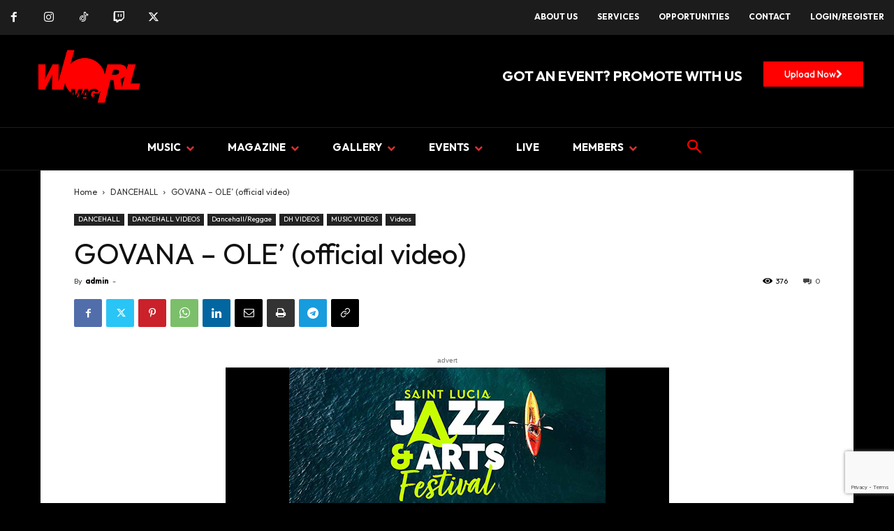

--- FILE ---
content_type: text/html; charset=utf-8
request_url: https://www.google.com/recaptcha/api2/anchor?ar=1&k=6LeFKwMrAAAAAPa3jiwB7R52kbSL6q0FUl_RZ0BN&co=aHR0cHM6Ly93b3JsbWFnLmNvbTo0NDM.&hl=en&v=N67nZn4AqZkNcbeMu4prBgzg&size=invisible&anchor-ms=20000&execute-ms=30000&cb=m35q20catcyf
body_size: 48573
content:
<!DOCTYPE HTML><html dir="ltr" lang="en"><head><meta http-equiv="Content-Type" content="text/html; charset=UTF-8">
<meta http-equiv="X-UA-Compatible" content="IE=edge">
<title>reCAPTCHA</title>
<style type="text/css">
/* cyrillic-ext */
@font-face {
  font-family: 'Roboto';
  font-style: normal;
  font-weight: 400;
  font-stretch: 100%;
  src: url(//fonts.gstatic.com/s/roboto/v48/KFO7CnqEu92Fr1ME7kSn66aGLdTylUAMa3GUBHMdazTgWw.woff2) format('woff2');
  unicode-range: U+0460-052F, U+1C80-1C8A, U+20B4, U+2DE0-2DFF, U+A640-A69F, U+FE2E-FE2F;
}
/* cyrillic */
@font-face {
  font-family: 'Roboto';
  font-style: normal;
  font-weight: 400;
  font-stretch: 100%;
  src: url(//fonts.gstatic.com/s/roboto/v48/KFO7CnqEu92Fr1ME7kSn66aGLdTylUAMa3iUBHMdazTgWw.woff2) format('woff2');
  unicode-range: U+0301, U+0400-045F, U+0490-0491, U+04B0-04B1, U+2116;
}
/* greek-ext */
@font-face {
  font-family: 'Roboto';
  font-style: normal;
  font-weight: 400;
  font-stretch: 100%;
  src: url(//fonts.gstatic.com/s/roboto/v48/KFO7CnqEu92Fr1ME7kSn66aGLdTylUAMa3CUBHMdazTgWw.woff2) format('woff2');
  unicode-range: U+1F00-1FFF;
}
/* greek */
@font-face {
  font-family: 'Roboto';
  font-style: normal;
  font-weight: 400;
  font-stretch: 100%;
  src: url(//fonts.gstatic.com/s/roboto/v48/KFO7CnqEu92Fr1ME7kSn66aGLdTylUAMa3-UBHMdazTgWw.woff2) format('woff2');
  unicode-range: U+0370-0377, U+037A-037F, U+0384-038A, U+038C, U+038E-03A1, U+03A3-03FF;
}
/* math */
@font-face {
  font-family: 'Roboto';
  font-style: normal;
  font-weight: 400;
  font-stretch: 100%;
  src: url(//fonts.gstatic.com/s/roboto/v48/KFO7CnqEu92Fr1ME7kSn66aGLdTylUAMawCUBHMdazTgWw.woff2) format('woff2');
  unicode-range: U+0302-0303, U+0305, U+0307-0308, U+0310, U+0312, U+0315, U+031A, U+0326-0327, U+032C, U+032F-0330, U+0332-0333, U+0338, U+033A, U+0346, U+034D, U+0391-03A1, U+03A3-03A9, U+03B1-03C9, U+03D1, U+03D5-03D6, U+03F0-03F1, U+03F4-03F5, U+2016-2017, U+2034-2038, U+203C, U+2040, U+2043, U+2047, U+2050, U+2057, U+205F, U+2070-2071, U+2074-208E, U+2090-209C, U+20D0-20DC, U+20E1, U+20E5-20EF, U+2100-2112, U+2114-2115, U+2117-2121, U+2123-214F, U+2190, U+2192, U+2194-21AE, U+21B0-21E5, U+21F1-21F2, U+21F4-2211, U+2213-2214, U+2216-22FF, U+2308-230B, U+2310, U+2319, U+231C-2321, U+2336-237A, U+237C, U+2395, U+239B-23B7, U+23D0, U+23DC-23E1, U+2474-2475, U+25AF, U+25B3, U+25B7, U+25BD, U+25C1, U+25CA, U+25CC, U+25FB, U+266D-266F, U+27C0-27FF, U+2900-2AFF, U+2B0E-2B11, U+2B30-2B4C, U+2BFE, U+3030, U+FF5B, U+FF5D, U+1D400-1D7FF, U+1EE00-1EEFF;
}
/* symbols */
@font-face {
  font-family: 'Roboto';
  font-style: normal;
  font-weight: 400;
  font-stretch: 100%;
  src: url(//fonts.gstatic.com/s/roboto/v48/KFO7CnqEu92Fr1ME7kSn66aGLdTylUAMaxKUBHMdazTgWw.woff2) format('woff2');
  unicode-range: U+0001-000C, U+000E-001F, U+007F-009F, U+20DD-20E0, U+20E2-20E4, U+2150-218F, U+2190, U+2192, U+2194-2199, U+21AF, U+21E6-21F0, U+21F3, U+2218-2219, U+2299, U+22C4-22C6, U+2300-243F, U+2440-244A, U+2460-24FF, U+25A0-27BF, U+2800-28FF, U+2921-2922, U+2981, U+29BF, U+29EB, U+2B00-2BFF, U+4DC0-4DFF, U+FFF9-FFFB, U+10140-1018E, U+10190-1019C, U+101A0, U+101D0-101FD, U+102E0-102FB, U+10E60-10E7E, U+1D2C0-1D2D3, U+1D2E0-1D37F, U+1F000-1F0FF, U+1F100-1F1AD, U+1F1E6-1F1FF, U+1F30D-1F30F, U+1F315, U+1F31C, U+1F31E, U+1F320-1F32C, U+1F336, U+1F378, U+1F37D, U+1F382, U+1F393-1F39F, U+1F3A7-1F3A8, U+1F3AC-1F3AF, U+1F3C2, U+1F3C4-1F3C6, U+1F3CA-1F3CE, U+1F3D4-1F3E0, U+1F3ED, U+1F3F1-1F3F3, U+1F3F5-1F3F7, U+1F408, U+1F415, U+1F41F, U+1F426, U+1F43F, U+1F441-1F442, U+1F444, U+1F446-1F449, U+1F44C-1F44E, U+1F453, U+1F46A, U+1F47D, U+1F4A3, U+1F4B0, U+1F4B3, U+1F4B9, U+1F4BB, U+1F4BF, U+1F4C8-1F4CB, U+1F4D6, U+1F4DA, U+1F4DF, U+1F4E3-1F4E6, U+1F4EA-1F4ED, U+1F4F7, U+1F4F9-1F4FB, U+1F4FD-1F4FE, U+1F503, U+1F507-1F50B, U+1F50D, U+1F512-1F513, U+1F53E-1F54A, U+1F54F-1F5FA, U+1F610, U+1F650-1F67F, U+1F687, U+1F68D, U+1F691, U+1F694, U+1F698, U+1F6AD, U+1F6B2, U+1F6B9-1F6BA, U+1F6BC, U+1F6C6-1F6CF, U+1F6D3-1F6D7, U+1F6E0-1F6EA, U+1F6F0-1F6F3, U+1F6F7-1F6FC, U+1F700-1F7FF, U+1F800-1F80B, U+1F810-1F847, U+1F850-1F859, U+1F860-1F887, U+1F890-1F8AD, U+1F8B0-1F8BB, U+1F8C0-1F8C1, U+1F900-1F90B, U+1F93B, U+1F946, U+1F984, U+1F996, U+1F9E9, U+1FA00-1FA6F, U+1FA70-1FA7C, U+1FA80-1FA89, U+1FA8F-1FAC6, U+1FACE-1FADC, U+1FADF-1FAE9, U+1FAF0-1FAF8, U+1FB00-1FBFF;
}
/* vietnamese */
@font-face {
  font-family: 'Roboto';
  font-style: normal;
  font-weight: 400;
  font-stretch: 100%;
  src: url(//fonts.gstatic.com/s/roboto/v48/KFO7CnqEu92Fr1ME7kSn66aGLdTylUAMa3OUBHMdazTgWw.woff2) format('woff2');
  unicode-range: U+0102-0103, U+0110-0111, U+0128-0129, U+0168-0169, U+01A0-01A1, U+01AF-01B0, U+0300-0301, U+0303-0304, U+0308-0309, U+0323, U+0329, U+1EA0-1EF9, U+20AB;
}
/* latin-ext */
@font-face {
  font-family: 'Roboto';
  font-style: normal;
  font-weight: 400;
  font-stretch: 100%;
  src: url(//fonts.gstatic.com/s/roboto/v48/KFO7CnqEu92Fr1ME7kSn66aGLdTylUAMa3KUBHMdazTgWw.woff2) format('woff2');
  unicode-range: U+0100-02BA, U+02BD-02C5, U+02C7-02CC, U+02CE-02D7, U+02DD-02FF, U+0304, U+0308, U+0329, U+1D00-1DBF, U+1E00-1E9F, U+1EF2-1EFF, U+2020, U+20A0-20AB, U+20AD-20C0, U+2113, U+2C60-2C7F, U+A720-A7FF;
}
/* latin */
@font-face {
  font-family: 'Roboto';
  font-style: normal;
  font-weight: 400;
  font-stretch: 100%;
  src: url(//fonts.gstatic.com/s/roboto/v48/KFO7CnqEu92Fr1ME7kSn66aGLdTylUAMa3yUBHMdazQ.woff2) format('woff2');
  unicode-range: U+0000-00FF, U+0131, U+0152-0153, U+02BB-02BC, U+02C6, U+02DA, U+02DC, U+0304, U+0308, U+0329, U+2000-206F, U+20AC, U+2122, U+2191, U+2193, U+2212, U+2215, U+FEFF, U+FFFD;
}
/* cyrillic-ext */
@font-face {
  font-family: 'Roboto';
  font-style: normal;
  font-weight: 500;
  font-stretch: 100%;
  src: url(//fonts.gstatic.com/s/roboto/v48/KFO7CnqEu92Fr1ME7kSn66aGLdTylUAMa3GUBHMdazTgWw.woff2) format('woff2');
  unicode-range: U+0460-052F, U+1C80-1C8A, U+20B4, U+2DE0-2DFF, U+A640-A69F, U+FE2E-FE2F;
}
/* cyrillic */
@font-face {
  font-family: 'Roboto';
  font-style: normal;
  font-weight: 500;
  font-stretch: 100%;
  src: url(//fonts.gstatic.com/s/roboto/v48/KFO7CnqEu92Fr1ME7kSn66aGLdTylUAMa3iUBHMdazTgWw.woff2) format('woff2');
  unicode-range: U+0301, U+0400-045F, U+0490-0491, U+04B0-04B1, U+2116;
}
/* greek-ext */
@font-face {
  font-family: 'Roboto';
  font-style: normal;
  font-weight: 500;
  font-stretch: 100%;
  src: url(//fonts.gstatic.com/s/roboto/v48/KFO7CnqEu92Fr1ME7kSn66aGLdTylUAMa3CUBHMdazTgWw.woff2) format('woff2');
  unicode-range: U+1F00-1FFF;
}
/* greek */
@font-face {
  font-family: 'Roboto';
  font-style: normal;
  font-weight: 500;
  font-stretch: 100%;
  src: url(//fonts.gstatic.com/s/roboto/v48/KFO7CnqEu92Fr1ME7kSn66aGLdTylUAMa3-UBHMdazTgWw.woff2) format('woff2');
  unicode-range: U+0370-0377, U+037A-037F, U+0384-038A, U+038C, U+038E-03A1, U+03A3-03FF;
}
/* math */
@font-face {
  font-family: 'Roboto';
  font-style: normal;
  font-weight: 500;
  font-stretch: 100%;
  src: url(//fonts.gstatic.com/s/roboto/v48/KFO7CnqEu92Fr1ME7kSn66aGLdTylUAMawCUBHMdazTgWw.woff2) format('woff2');
  unicode-range: U+0302-0303, U+0305, U+0307-0308, U+0310, U+0312, U+0315, U+031A, U+0326-0327, U+032C, U+032F-0330, U+0332-0333, U+0338, U+033A, U+0346, U+034D, U+0391-03A1, U+03A3-03A9, U+03B1-03C9, U+03D1, U+03D5-03D6, U+03F0-03F1, U+03F4-03F5, U+2016-2017, U+2034-2038, U+203C, U+2040, U+2043, U+2047, U+2050, U+2057, U+205F, U+2070-2071, U+2074-208E, U+2090-209C, U+20D0-20DC, U+20E1, U+20E5-20EF, U+2100-2112, U+2114-2115, U+2117-2121, U+2123-214F, U+2190, U+2192, U+2194-21AE, U+21B0-21E5, U+21F1-21F2, U+21F4-2211, U+2213-2214, U+2216-22FF, U+2308-230B, U+2310, U+2319, U+231C-2321, U+2336-237A, U+237C, U+2395, U+239B-23B7, U+23D0, U+23DC-23E1, U+2474-2475, U+25AF, U+25B3, U+25B7, U+25BD, U+25C1, U+25CA, U+25CC, U+25FB, U+266D-266F, U+27C0-27FF, U+2900-2AFF, U+2B0E-2B11, U+2B30-2B4C, U+2BFE, U+3030, U+FF5B, U+FF5D, U+1D400-1D7FF, U+1EE00-1EEFF;
}
/* symbols */
@font-face {
  font-family: 'Roboto';
  font-style: normal;
  font-weight: 500;
  font-stretch: 100%;
  src: url(//fonts.gstatic.com/s/roboto/v48/KFO7CnqEu92Fr1ME7kSn66aGLdTylUAMaxKUBHMdazTgWw.woff2) format('woff2');
  unicode-range: U+0001-000C, U+000E-001F, U+007F-009F, U+20DD-20E0, U+20E2-20E4, U+2150-218F, U+2190, U+2192, U+2194-2199, U+21AF, U+21E6-21F0, U+21F3, U+2218-2219, U+2299, U+22C4-22C6, U+2300-243F, U+2440-244A, U+2460-24FF, U+25A0-27BF, U+2800-28FF, U+2921-2922, U+2981, U+29BF, U+29EB, U+2B00-2BFF, U+4DC0-4DFF, U+FFF9-FFFB, U+10140-1018E, U+10190-1019C, U+101A0, U+101D0-101FD, U+102E0-102FB, U+10E60-10E7E, U+1D2C0-1D2D3, U+1D2E0-1D37F, U+1F000-1F0FF, U+1F100-1F1AD, U+1F1E6-1F1FF, U+1F30D-1F30F, U+1F315, U+1F31C, U+1F31E, U+1F320-1F32C, U+1F336, U+1F378, U+1F37D, U+1F382, U+1F393-1F39F, U+1F3A7-1F3A8, U+1F3AC-1F3AF, U+1F3C2, U+1F3C4-1F3C6, U+1F3CA-1F3CE, U+1F3D4-1F3E0, U+1F3ED, U+1F3F1-1F3F3, U+1F3F5-1F3F7, U+1F408, U+1F415, U+1F41F, U+1F426, U+1F43F, U+1F441-1F442, U+1F444, U+1F446-1F449, U+1F44C-1F44E, U+1F453, U+1F46A, U+1F47D, U+1F4A3, U+1F4B0, U+1F4B3, U+1F4B9, U+1F4BB, U+1F4BF, U+1F4C8-1F4CB, U+1F4D6, U+1F4DA, U+1F4DF, U+1F4E3-1F4E6, U+1F4EA-1F4ED, U+1F4F7, U+1F4F9-1F4FB, U+1F4FD-1F4FE, U+1F503, U+1F507-1F50B, U+1F50D, U+1F512-1F513, U+1F53E-1F54A, U+1F54F-1F5FA, U+1F610, U+1F650-1F67F, U+1F687, U+1F68D, U+1F691, U+1F694, U+1F698, U+1F6AD, U+1F6B2, U+1F6B9-1F6BA, U+1F6BC, U+1F6C6-1F6CF, U+1F6D3-1F6D7, U+1F6E0-1F6EA, U+1F6F0-1F6F3, U+1F6F7-1F6FC, U+1F700-1F7FF, U+1F800-1F80B, U+1F810-1F847, U+1F850-1F859, U+1F860-1F887, U+1F890-1F8AD, U+1F8B0-1F8BB, U+1F8C0-1F8C1, U+1F900-1F90B, U+1F93B, U+1F946, U+1F984, U+1F996, U+1F9E9, U+1FA00-1FA6F, U+1FA70-1FA7C, U+1FA80-1FA89, U+1FA8F-1FAC6, U+1FACE-1FADC, U+1FADF-1FAE9, U+1FAF0-1FAF8, U+1FB00-1FBFF;
}
/* vietnamese */
@font-face {
  font-family: 'Roboto';
  font-style: normal;
  font-weight: 500;
  font-stretch: 100%;
  src: url(//fonts.gstatic.com/s/roboto/v48/KFO7CnqEu92Fr1ME7kSn66aGLdTylUAMa3OUBHMdazTgWw.woff2) format('woff2');
  unicode-range: U+0102-0103, U+0110-0111, U+0128-0129, U+0168-0169, U+01A0-01A1, U+01AF-01B0, U+0300-0301, U+0303-0304, U+0308-0309, U+0323, U+0329, U+1EA0-1EF9, U+20AB;
}
/* latin-ext */
@font-face {
  font-family: 'Roboto';
  font-style: normal;
  font-weight: 500;
  font-stretch: 100%;
  src: url(//fonts.gstatic.com/s/roboto/v48/KFO7CnqEu92Fr1ME7kSn66aGLdTylUAMa3KUBHMdazTgWw.woff2) format('woff2');
  unicode-range: U+0100-02BA, U+02BD-02C5, U+02C7-02CC, U+02CE-02D7, U+02DD-02FF, U+0304, U+0308, U+0329, U+1D00-1DBF, U+1E00-1E9F, U+1EF2-1EFF, U+2020, U+20A0-20AB, U+20AD-20C0, U+2113, U+2C60-2C7F, U+A720-A7FF;
}
/* latin */
@font-face {
  font-family: 'Roboto';
  font-style: normal;
  font-weight: 500;
  font-stretch: 100%;
  src: url(//fonts.gstatic.com/s/roboto/v48/KFO7CnqEu92Fr1ME7kSn66aGLdTylUAMa3yUBHMdazQ.woff2) format('woff2');
  unicode-range: U+0000-00FF, U+0131, U+0152-0153, U+02BB-02BC, U+02C6, U+02DA, U+02DC, U+0304, U+0308, U+0329, U+2000-206F, U+20AC, U+2122, U+2191, U+2193, U+2212, U+2215, U+FEFF, U+FFFD;
}
/* cyrillic-ext */
@font-face {
  font-family: 'Roboto';
  font-style: normal;
  font-weight: 900;
  font-stretch: 100%;
  src: url(//fonts.gstatic.com/s/roboto/v48/KFO7CnqEu92Fr1ME7kSn66aGLdTylUAMa3GUBHMdazTgWw.woff2) format('woff2');
  unicode-range: U+0460-052F, U+1C80-1C8A, U+20B4, U+2DE0-2DFF, U+A640-A69F, U+FE2E-FE2F;
}
/* cyrillic */
@font-face {
  font-family: 'Roboto';
  font-style: normal;
  font-weight: 900;
  font-stretch: 100%;
  src: url(//fonts.gstatic.com/s/roboto/v48/KFO7CnqEu92Fr1ME7kSn66aGLdTylUAMa3iUBHMdazTgWw.woff2) format('woff2');
  unicode-range: U+0301, U+0400-045F, U+0490-0491, U+04B0-04B1, U+2116;
}
/* greek-ext */
@font-face {
  font-family: 'Roboto';
  font-style: normal;
  font-weight: 900;
  font-stretch: 100%;
  src: url(//fonts.gstatic.com/s/roboto/v48/KFO7CnqEu92Fr1ME7kSn66aGLdTylUAMa3CUBHMdazTgWw.woff2) format('woff2');
  unicode-range: U+1F00-1FFF;
}
/* greek */
@font-face {
  font-family: 'Roboto';
  font-style: normal;
  font-weight: 900;
  font-stretch: 100%;
  src: url(//fonts.gstatic.com/s/roboto/v48/KFO7CnqEu92Fr1ME7kSn66aGLdTylUAMa3-UBHMdazTgWw.woff2) format('woff2');
  unicode-range: U+0370-0377, U+037A-037F, U+0384-038A, U+038C, U+038E-03A1, U+03A3-03FF;
}
/* math */
@font-face {
  font-family: 'Roboto';
  font-style: normal;
  font-weight: 900;
  font-stretch: 100%;
  src: url(//fonts.gstatic.com/s/roboto/v48/KFO7CnqEu92Fr1ME7kSn66aGLdTylUAMawCUBHMdazTgWw.woff2) format('woff2');
  unicode-range: U+0302-0303, U+0305, U+0307-0308, U+0310, U+0312, U+0315, U+031A, U+0326-0327, U+032C, U+032F-0330, U+0332-0333, U+0338, U+033A, U+0346, U+034D, U+0391-03A1, U+03A3-03A9, U+03B1-03C9, U+03D1, U+03D5-03D6, U+03F0-03F1, U+03F4-03F5, U+2016-2017, U+2034-2038, U+203C, U+2040, U+2043, U+2047, U+2050, U+2057, U+205F, U+2070-2071, U+2074-208E, U+2090-209C, U+20D0-20DC, U+20E1, U+20E5-20EF, U+2100-2112, U+2114-2115, U+2117-2121, U+2123-214F, U+2190, U+2192, U+2194-21AE, U+21B0-21E5, U+21F1-21F2, U+21F4-2211, U+2213-2214, U+2216-22FF, U+2308-230B, U+2310, U+2319, U+231C-2321, U+2336-237A, U+237C, U+2395, U+239B-23B7, U+23D0, U+23DC-23E1, U+2474-2475, U+25AF, U+25B3, U+25B7, U+25BD, U+25C1, U+25CA, U+25CC, U+25FB, U+266D-266F, U+27C0-27FF, U+2900-2AFF, U+2B0E-2B11, U+2B30-2B4C, U+2BFE, U+3030, U+FF5B, U+FF5D, U+1D400-1D7FF, U+1EE00-1EEFF;
}
/* symbols */
@font-face {
  font-family: 'Roboto';
  font-style: normal;
  font-weight: 900;
  font-stretch: 100%;
  src: url(//fonts.gstatic.com/s/roboto/v48/KFO7CnqEu92Fr1ME7kSn66aGLdTylUAMaxKUBHMdazTgWw.woff2) format('woff2');
  unicode-range: U+0001-000C, U+000E-001F, U+007F-009F, U+20DD-20E0, U+20E2-20E4, U+2150-218F, U+2190, U+2192, U+2194-2199, U+21AF, U+21E6-21F0, U+21F3, U+2218-2219, U+2299, U+22C4-22C6, U+2300-243F, U+2440-244A, U+2460-24FF, U+25A0-27BF, U+2800-28FF, U+2921-2922, U+2981, U+29BF, U+29EB, U+2B00-2BFF, U+4DC0-4DFF, U+FFF9-FFFB, U+10140-1018E, U+10190-1019C, U+101A0, U+101D0-101FD, U+102E0-102FB, U+10E60-10E7E, U+1D2C0-1D2D3, U+1D2E0-1D37F, U+1F000-1F0FF, U+1F100-1F1AD, U+1F1E6-1F1FF, U+1F30D-1F30F, U+1F315, U+1F31C, U+1F31E, U+1F320-1F32C, U+1F336, U+1F378, U+1F37D, U+1F382, U+1F393-1F39F, U+1F3A7-1F3A8, U+1F3AC-1F3AF, U+1F3C2, U+1F3C4-1F3C6, U+1F3CA-1F3CE, U+1F3D4-1F3E0, U+1F3ED, U+1F3F1-1F3F3, U+1F3F5-1F3F7, U+1F408, U+1F415, U+1F41F, U+1F426, U+1F43F, U+1F441-1F442, U+1F444, U+1F446-1F449, U+1F44C-1F44E, U+1F453, U+1F46A, U+1F47D, U+1F4A3, U+1F4B0, U+1F4B3, U+1F4B9, U+1F4BB, U+1F4BF, U+1F4C8-1F4CB, U+1F4D6, U+1F4DA, U+1F4DF, U+1F4E3-1F4E6, U+1F4EA-1F4ED, U+1F4F7, U+1F4F9-1F4FB, U+1F4FD-1F4FE, U+1F503, U+1F507-1F50B, U+1F50D, U+1F512-1F513, U+1F53E-1F54A, U+1F54F-1F5FA, U+1F610, U+1F650-1F67F, U+1F687, U+1F68D, U+1F691, U+1F694, U+1F698, U+1F6AD, U+1F6B2, U+1F6B9-1F6BA, U+1F6BC, U+1F6C6-1F6CF, U+1F6D3-1F6D7, U+1F6E0-1F6EA, U+1F6F0-1F6F3, U+1F6F7-1F6FC, U+1F700-1F7FF, U+1F800-1F80B, U+1F810-1F847, U+1F850-1F859, U+1F860-1F887, U+1F890-1F8AD, U+1F8B0-1F8BB, U+1F8C0-1F8C1, U+1F900-1F90B, U+1F93B, U+1F946, U+1F984, U+1F996, U+1F9E9, U+1FA00-1FA6F, U+1FA70-1FA7C, U+1FA80-1FA89, U+1FA8F-1FAC6, U+1FACE-1FADC, U+1FADF-1FAE9, U+1FAF0-1FAF8, U+1FB00-1FBFF;
}
/* vietnamese */
@font-face {
  font-family: 'Roboto';
  font-style: normal;
  font-weight: 900;
  font-stretch: 100%;
  src: url(//fonts.gstatic.com/s/roboto/v48/KFO7CnqEu92Fr1ME7kSn66aGLdTylUAMa3OUBHMdazTgWw.woff2) format('woff2');
  unicode-range: U+0102-0103, U+0110-0111, U+0128-0129, U+0168-0169, U+01A0-01A1, U+01AF-01B0, U+0300-0301, U+0303-0304, U+0308-0309, U+0323, U+0329, U+1EA0-1EF9, U+20AB;
}
/* latin-ext */
@font-face {
  font-family: 'Roboto';
  font-style: normal;
  font-weight: 900;
  font-stretch: 100%;
  src: url(//fonts.gstatic.com/s/roboto/v48/KFO7CnqEu92Fr1ME7kSn66aGLdTylUAMa3KUBHMdazTgWw.woff2) format('woff2');
  unicode-range: U+0100-02BA, U+02BD-02C5, U+02C7-02CC, U+02CE-02D7, U+02DD-02FF, U+0304, U+0308, U+0329, U+1D00-1DBF, U+1E00-1E9F, U+1EF2-1EFF, U+2020, U+20A0-20AB, U+20AD-20C0, U+2113, U+2C60-2C7F, U+A720-A7FF;
}
/* latin */
@font-face {
  font-family: 'Roboto';
  font-style: normal;
  font-weight: 900;
  font-stretch: 100%;
  src: url(//fonts.gstatic.com/s/roboto/v48/KFO7CnqEu92Fr1ME7kSn66aGLdTylUAMa3yUBHMdazQ.woff2) format('woff2');
  unicode-range: U+0000-00FF, U+0131, U+0152-0153, U+02BB-02BC, U+02C6, U+02DA, U+02DC, U+0304, U+0308, U+0329, U+2000-206F, U+20AC, U+2122, U+2191, U+2193, U+2212, U+2215, U+FEFF, U+FFFD;
}

</style>
<link rel="stylesheet" type="text/css" href="https://www.gstatic.com/recaptcha/releases/N67nZn4AqZkNcbeMu4prBgzg/styles__ltr.css">
<script nonce="XutZDu1BAq8fHrQypLOAeg" type="text/javascript">window['__recaptcha_api'] = 'https://www.google.com/recaptcha/api2/';</script>
<script type="text/javascript" src="https://www.gstatic.com/recaptcha/releases/N67nZn4AqZkNcbeMu4prBgzg/recaptcha__en.js" nonce="XutZDu1BAq8fHrQypLOAeg">
      
    </script></head>
<body><div id="rc-anchor-alert" class="rc-anchor-alert"></div>
<input type="hidden" id="recaptcha-token" value="[base64]">
<script type="text/javascript" nonce="XutZDu1BAq8fHrQypLOAeg">
      recaptcha.anchor.Main.init("[\x22ainput\x22,[\x22bgdata\x22,\x22\x22,\[base64]/[base64]/[base64]/[base64]/[base64]/UltsKytdPUU6KEU8MjA0OD9SW2wrK109RT4+NnwxOTI6KChFJjY0NTEyKT09NTUyOTYmJk0rMTxjLmxlbmd0aCYmKGMuY2hhckNvZGVBdChNKzEpJjY0NTEyKT09NTYzMjA/[base64]/[base64]/[base64]/[base64]/[base64]/[base64]/[base64]\x22,\[base64]\\u003d\x22,\[base64]/w4Eow4rDuMKUw4dIbkfDpcKPIwHChcK0wq50SRZPw7NHFMOnw5DCnMOSH1QOwpQRdsOdwodtCQBQw6ZpS03DssKpVR/DhmMMScOLwrrCkMO9w53DqMOCw7Nsw5nDvsKmwoxCw6nDhcOzwo7CscOVRhgFw6zCkMOxw7LDhzwfHy1ww5/DpsOuBH/Dom/[base64]/CnEzCn8KsCH3DvMOzKUhcfUcBMcKlwqfDpXbCt8O2w53DmUXDmcOicS3DhwBHwol/w75gwpLCjsKcwrsgBMKFZC3Cgj/CrjzChhDDoGcrw4/DmsKiJCIrw60ZbMO4wp40c8OKVXh3dMOwM8OVe8OgwoDCjEfCqkg+K8OkJRjCmMKqwobDr1N2wqptNsOSI8OPw5jDqwB8w4fDmG5Ww6HCqMKiwqDDmcOEwq3CjV/DsDZXw5vCqRHCs8KwOFgRw5vDrsKLLnTCt8KZw5UiGVrDrl3CrsKhwqLCnSs/wqPCuybCusOhw5wawoAXw47DkA0OJMKPw6jDn18JC8OPYMKVOR7Di8KsVjzCqMKdw7M7wo0kIxHCvsOhwrMvccObwr4vRsOdVcOgOcOSPSZvw5EFwpF4w4vDl2vDjxHCosOPwqvClcKhOsK3w4XCphnDncOsQcOXXU8rGy4gJMKRwrPCuBwJw7TCvEnCoDPCqBt/woDDhcKCw6dIMmstw6nCrkHDnMKpHFw+w5Nuf8KRw4YcwrJxw7vDvlHDgHdMw4UzwrQDw5XDj8O5wq/Dl8KOw5IdKcKCw6bCsT7DisOHfUPCtXrCtcO9EQrCg8K5aknCgsOtwp0IIDoWwqLDgnA7bMOtScOSwqLClSPCmcKaScOywp/DvhlnCQLCsxvDqMK+wqdCwqjCqsOQwqLDvwDDosKcw5TCjC43wq3CnTHDk8KHJTMNCRXDkcOMdivDisKTwrcIw6bDiW8iw69fw5/[base64]/DoS8fImrComRIwo/CqGrDq3TDpMKbXTQ1w7zCtTbDug/DjcKBw5/[base64]/BsKjYU3DiExsJcKODgF5wqDCocOiPsO3LThyw7xiZMK1J8KUw4U2w6XCuMOHDhgGwrIYwoHCgDfCgsK+XMOmGR/Dh8OrwoVMw4Msw6vCkk7Dk015w5wmdRPDvzUQQMO3wpLDuUoxw5XCiMKZYk0vwrvClcOfwp3Do8ODUhkKwpoIwp3Csz8/[base64]/DtcKdw713woXCjsOqw5LComFSZg3CrsK0wrvDhltIw6BbwoHCjmFCwr3Cl0TDhMKSw4pFw7/Dn8OCwps8UsOqD8Ofwo7DjsKOwodAfUUcw492w6vCjCTCogMnaBIxGVDCn8KYU8KWwodxI8OYfcKiYQpKZcOKJjMVwrxJw78mT8KcecOUwrzCrVPCrS0vPsKAwp/[base64]/[base64]/[base64]/DnMO2w7zDmcOKwrDCucKkwrIJMsKIwq3Dk8KvXTrCu8KJecOaw6JmwrrChcKPwqlcKsOwXMKswqMPwrPCucK5ZGPDjMKuw7nDplUgwoEZTMOvwpkyeF/CkcK8IGp/w43CkVZowo/[base64]/w78NE8KYw4HCo1jCs8OGw67CpcKKw6LDlsK8wrfCksKmw4s8w5V3w7HCtMKufivDqMKndhVow55VGnw/wqfDsnTClBfDusOew4FuZjzCi3FNw4fCvwXDo8K1QsKrR8KDfBDCh8OXUVLDi3JvUsK/ccKnw6Z7w6tKMX5pwrF1w6goQ8OyNMK0wol9N8Ogw4TCvcK7FQhaw5Bgw63DtQ0jw5TDrMKIHDDDg8Krw70/[base64]/CvG/Dr3jDkhrDvcOMw4UKL07CvGtiAsOIwpIXwpPDlcKuwrw/[base64]/V28qw4wvaE0rMsK3DsOWETolw4LDgMOWw7DCtU0/aMKTVzrDtcKHC8KFUg7CpsOIwoVPZ8ODF8Ozw7cgZcOOLMKww6Erw7QfwpHDicOqwrzCrSvDu8KHw55tAsKVGcKCT8K/ZkvDv8O6YiVAKwktwotJwrnDnMOwwq4aw5nCnTYaw7DCssOgwoXDocOkwpLCocK/IcK6HMKcWUEdD8OsOcKxU8Kqw6sjw7NlcioDScK2w64JSMOuw6PDn8OSw5oCO2vCtsOLFcOIwp/DsGPDuQkJwoo8wqFvwrYdH8OQQ8Kbw5oYG1HCt3bCuG3CgMOnVxtZSjNCw6bDrkA6F8KowrZhwpM7wr/[base64]/DtcKewo3CqGbDmDRaccKhA8Ocwo3DrcOdw7wsHXBsZRlPWMODSMKHFMOTFVHClcKGf8KIL8KdwpzDv0LCmBlvP0Miw7LDgsOtFSjCo8KPN0zClsKyVSPCgD7ChGrCrQ7Cp8Kvw7Aow6bCj3g9c0fDr8OpZ8K9wp9taEvCqcKZSWUnwoF5ISZCSU90w7vDocK/[base64]/J3XCiMKTLhV8w7jCu8OWZ8OJek/CiHzDsmAsQ8KxE8O/acOeIcOtcMO3Z8Kkw77ChDnDqH7DuMORPh/CqwTCo8KaUsO/wq3DksOzw4dbw5/CkkkjGUHClMKQw6nDnzPCjMKtwpIfGcO/[base64]/wrMbMcKfbMKcwokWc8KVw6PDiMOSUTbCuC/CpVg1wptSc0VTJBrDrE7CnMO4Hylcw48UwqB2w7vDo8KywokFAMKNw4l2wrhGwrTCvg7DvHzCvMKuw73DkFHCmMKYwo/CqyvDhMOQR8KnOQvCmDTChGjDqsOCdABLwpPCqMOVw6JBWidTwpLDk1/Dr8KBZxTCo8OHw4jClsOFwrfCnMKPw7EKw6HCiEbCnQXCjXnDr8OkEDTDkcOnJsOxQMK6N39wwpjCtXzDhQElw5jCgsK8wrVWL8KEBwZ2HsKcw4Ivwp/CvsO7A8ONXQV+w7vDtmLDsXQlCCDDnsOkwp17w4NKwpPDn2/[base64]/eMOOw5FEw7XCscK/Z8OJwovChcO/wrvCksOxBcKvwoF4acOqwoHCjsOFwrjDuMOHw7QrLsKDbMOow6nDjcKNw70Zwo/[base64]/DoRV3w7s/c8OmwrZtQ8KKw4HDgnxFwodCw7Ygwo8gwpXCj2nCpcKSOy7CvG/Du8OFFm7CrsKSYRnDoMOGZV9Mw7PCt2HDocO8fcKwZxPClsKnw6HCocKbwqfDtngAdGR+TcKvGn0KwrtvUsO4woAlA218w4nCiQQXAxxowq/DsMOpSMOiwrQSw5x4w5kCwr3DhS9WKS4LNztpImLCjcO2AQMfIhbDjFfDizPDrMO+EXtUGmAnOMKZwqzDpHZ9J1oUw7TCosOGHsOzw7AsRsK0JUY/En3Cg8KIAhfCoRlvFMO7wqLDhMOxFsOfWsKQJB/CtMKFwpLDnhnCqX18SsK6wofDsMOSw78awpwAw4HCo2rDlyloIMOnwq/CqMKjdTp8cMKww4B1woTDvk7Cq8Ojdxo3w5gkw6ppa8KhEScaMMK5YMO5wqzDhi16wqkHwqjDjUtEwooDw5jCvMOuacOUw63Ctw5sw7QWFjE4w6DDmsK4w6HDjcK8VU3CoEfCgsKdai4QKWXDq8Kgf8OoUSs3CVsVP0XDlMOrFEYJVHR1wp/DpznDqsKMw5VYw4PDoUclwqgpwo93UWPDrMOiUMOVwqLCmcOceMOhTcOsOxZjJj5lFypQwpHCv0zCkXBwZTXDh8O+J03DvMOaak/CrVx/[base64]/I8K6FWzDgsK2STA1TnUiAMOEPngNw4Z9BsK/w6Rgwo/CuUBJwpvCssKiw6bDnMKELcKISCQfDEkYLHrCu8OEHVhFCsKwdlrCjcKJw7/DpjYMw6HClsOWHC8FwoEjMsKWJcK6QS/[base64]/[base64]/ClUtlwppubjBGMsK/SMKJGDJBfSpTBcK4wpXDljLCkcOsw4/DlWjCn8K1wpYCAnnCu8KiFcKofFtqw5R8wrnCmcKjwoDChMKcw5Z/ccO+w5JPdsOeP3B5QnLCrWnCpB/DssKZwobCqMKmwpPCqQxDLsORRQvDo8KKwplxAUTDrHfDnmHDk8K6wo/DtMOzw7x/[base64]/[base64]/DildnWCwKZiJuM8OCwqYkCMO3w79vw6fDpMKxHsO/wp1LOyEqw51aHD9Nw6MQHcOIJyE2wrfDvcOtwrQUdMOoZ8O0w4nCncOewrBjwrLDmMKiAsK9wrnDg0PCrjI3NMO/IivCkHvCiVl6fWrCtsKzwocVw45Ue8OLfybChsOswp3Dl8OiXmTCt8OXwptFwpN8DFtLF8O8YBNjwrXDv8OkTi8+TX9EJsKwSsO3OzbCpANsWMK8PcOGVVo4w7vDuMKcbcKHwp5Cd3PDiGZ8UUfDpcOUw6jDliLCmA/[base64]/[base64]/CrsKSKE7DjsKXa3R6U8O0Z8Kxw5LCpMOvw7TDhVkvLlXDt8KhwrN9wqXDtUTCvsKAw7fDksObwpYcw6nDiMKvQRLDtwdvDTHDvBVbw5NEFV3DphbCoMKwZCbDjMKHwpECFiBZHsORJcKPw6PDlcK6woXCg2ESY3fCiMOwBcKAw5ZZZ0/ChMKbwrTDpBgxWDPDpcOHWMKLwrXCnCFmwpd8woXDusOFb8Oow53CpQfCijVaw6DCmwpvworDiMK5wovCpsKcf8OxwozCr3HCq3LCoWEkw4DDnlTCksKVGl0RQcOww5XDlyN8IC7DucO7OsK2worDtQ/DgsOAG8OUXGJmbcO7UsOifgd2XcOeDsKewpzCisKgwqPDuSJqw491w4TDhsO0CMKQZcKEPMOmO8OdZcOxw5nDu3rCgEPDlXIwK8K8wp/ChsKnwpLCuMKbXsOdw4DCpBJhAAzCtB/DmTV1C8Kvw7LDlyrCs10EFsOqwrxiwr1qARHCrlU/aMKewp7DmMOjw4BfK8KuBsKhw5dlwoc7w7LDvcKDwpEmQU/[base64]/DnTtsw6HCgsKow4wfw796fMOCeUlTFFBjH8KVIsKlwrtOVD3CncKJYmHCtMKywo7Dm8K0wq5fQsKBd8O2CsOcRHIWw6E7Dg3CpMKow6wuw7VGRixWw77DoQjDh8KYw5t6woEqEcOONMO8wpwZw5dewr/[base64]/DuiIkCMOiOcK1wqLDuh7DhcKYwp3Cg8KywoYLWDPCmMOEL2glcMKCwrgSw6EewrHCkn59wpcVwrvCmgw3cH8zAXzDnsOdf8KkYwkMw6Y2SsOIwossXcKvwrwsw7XDg2EEYMKHFS8sOMOfM2nCg2jCv8OPdxfDhjh7wrZefBkzw67DjCTCnFwJEWMgw5/[base64]/[base64]/CmjXCuFF5Z1DCpMKjSXrDiy4sY2TClU8Gwq4RCsK4Q0TCpiZOwqE2worCnCfDo8Klw5Rhw7R/w7wIJC/DscO2w55MH18AwobCpzzDuMO5DMOgIsOnwrbChE1yHVU6fD/CkwXDuQTDthHDp2QzZxRla8KHNjbCoHrCl0HDlcK5w7/[base64]/CnhHDq8OyT3bDnmNew7zDkMOrw7JxFhDDpcKow5x4wrtdQQnCmUNSw6LDjmkcwocpw4bDujfDisKuOzE8wq42wopkWMKbw452wovDhcKKPzkIXXxGWHEIICLDhMOyelpCwpbClsOlw67DhcOkw4pHw43CmcOjw4rDscO9Ekxcw5VQGMOsw7/DmFPDosOXw4oUwpplX8O/McKCLkPDmMKUwpHDnGkuYQgXw68PC8KQw5LCpMO2elJlw6ZfI8OQWRTDpsKWwrA+BsKhXnnDjMKOJ8KANRMNR8KUDwNdBUkdwrrDrcKPbMOEw41BXlfDuX/ClsKWFiVBwoNlGsOANEbDi8K0eUdjw5TDosOHBRNxLsOpwrFWMBJRBsKifWbCp1HDmT9/XhnDoykkw5powqE4LCUORgjDgsOXwoNyRcKiDT9PIcKDeGVBwqAowobDj2lHAGbDlhvCm8KNIcKjwrbCoGZeWsO5wph1WsKrXnrDsStPYlIlDGfCgsO9w63Dt8OdwpzDiMOZe8KhAVI5w7HDgHBXwrkgccKaZGrDncKTwpHCnsOsw53DssOVNcOMKsOfw73Cth/CisKjw7NdREs0woDDhsKVS8OXNsKxQMKwwrYkDUAfWDlDS13DnTDDgVnChcObwrHDmUPDjMKLWsKTScKpMAsiwq0cMnopwrdDwpzCo8O6wrRzcAzDm8K2w4jCi03DusK2wrxhecKjwqdqGcKfYTPCrFZCwq1eFR7DtCbDig/[base64]/DlS8CaA/Dvz1VMUDDuX1Yw7w6VcO4wq10MMOEwpQVwrkbGsK4XMKaw7rDp8KWwq0MPX7DiVzCl3M8WkcLwpo3wpDCscK5w7crZ8O8w4DCrkfCowzDjVfCv8KJwpgkw7jDrMOCY8OjdMKUwpYLw78/KjfDicO6w7vCpsOQCULDhcKcwrbDphkGw69fw5smw4JNKVFPwoHDq8KDVGZGw71UaRYDPMKRRsOwwrMwWynDuMOuVF3Cv0ASacO/LkzCu8OnDcKXR2NXG0LCr8KbQWodw63CoBTDicOFP1XCvsKgDlM3wpBjwp5Ew6gww4I0W8K3IRzCisKZBsKfIHdpw4zCiBnCicK+w7Nzw79YZ8Opw4Yzw41ywoPCpsOjwo04TWV/w5jCkMKmWMKvIQrCtmsXwozDnMK3wrMEKlgqw7nDgMKqLglEwoTCucK+Z8O8wrnDo2N/Jl7Cl8ORLMK5w4HDpHvCusOZwpDDisOFGUEiNcK6w4kIwqLCtsKHwrjCgxjDjsKqwpYTcMObwqB0TsOEwpVOIcOyG8Klw4BsLcOrN8OZw5DDkHg+wrdPwoIhwqA+G8OnwosTw6EBw6NAwrjCtsODwrBWDFPDisKRw4FVQ8Krw4NEwoUiw7TCvW/CtnpXwqbDjsOlwr8kw5lANsKaasOlw7bDqjbDnETDk2XCnMK+VsKqNsKbF8KYbcOxw490worClMKMw6jDvsO/w73DtsOCfCMrw7xhSMOwGQfDpcKzZArDvGIlXcK6FsKSb8O9w4Ngw7Euw4REw6FKGkYZKQTCrFs6w4TDvMK4UivDkCTDqsO7wo94wrnDm1DDvcO/C8KcGj9VDsKLbcKGPTPDlUXDrBJkeMKYw7DDvMOTwovDk1TDssKmw6PCv03DqjIWwq50w7RTwr43w4DDq8KbwpXDjsOnwqJ/[base64]/[base64]/wofCscKzU8OTw7bDlVRlOcKhwrVUwpHCgcK6PSjCocKRw7jDmysFw4nCsktvw5w4JsKnw4MwBcOAEMKbLcOWfcO7w4HDlADCuMOoTncmPF3DgMO/QsKWMiE7Xz5Ww49Two1ZdcODw6IRUApbGcO2QcO+w5/DjwfCssO/wp3CmwvDoTfDjsKdIMOzwptRdMKfRMK4Qx7DicO2wrLDjk95wofDoMKpUSbDucKSwoTCsQ7DhMKmRzcpwolhC8OTwpEWw77DkBrDvBEwecOFwoQDMcKPO0jCiBJHw7XCu8ObHcKXwqHCuETDpMOtNArCnivDn8O5DsOMfsOGwrLDrcKFLsOrwo/CpcKPw5jCpjnDocOuAW1/T2DCi2NVwoJewpMcw4nDo3t1CcKHYMO1EcOVwqAuXcOFwrjCvcKOGVzCvsKpw6YHdsKSdFgewoZcP8KBQAY3CUEjw6t8XTVbFsOsRcODFMOdwonDksKqw7Ncwp5qV8OJwoM5Q0YMwrHDrlsgA8OfWkotwqzDmcKFwr99wonCjcOxIcOiw7vCuwvCkcORd8OWw7vDlh/CvUvCnMKYwqpCwpDCl07CrcO8DcOdQ3bCl8OWA8KLcsOQwoIlw5xXw5keSGXCp3HCpCnCtcOyCFpGBCPDskUiwqs8TgXCoMO/QgEac8KQw4V3w6vCuWrDmsKlw7VXw7PDjsOXwpRCA8O3wqJ6w7fDg8K0LxHCmz/CjcOmwp1YRznCqMOiNT7DkMOGVMKbTyZGbcK7wo3Ds8K3NFzDl8Kcwr0qX1nDjsOpLhPCnsKUeSPDl8K7wqBqwrfDimHDiwtYw656PcOywrtNw5xYN8OjU2kOcWcweMOgZFgFeMOOw4sgUh/DvBzCijFZDCk6w6vDqcK/XcKRwqJCBsO6woAQWS7Cj1bCnmJ/wqZNw4DDqj3Cq8Kqwr7DvSPCuBfCujU3f8OlasKow5QsQ3TCo8K2PsKtw4DCiU4kw6fDssKbRzZSwpwpccK4w78Pwo3DoTjDkSrDo3rDgVkkw713fA/CsTDCnsOpw6VBKm7DqcK+NRA4wq/ChsKQw7vDqgUSW8KOwq9dw5obIsOuAMOQX8KrwrIfLsOMJsKNTsO2wqLCrcKKWTMXKSUsNFhfwpN7w63Dv8KiPMKHaRfCl8K/WWoGRcOBAsOaw7LCksK6TUNnwr7CqlLDtTbCnsK9woDDtz5Vw4hyABLCoErCmsKmwqV/[base64]/Cr3AJSRBHYsKyGsKSUHHDtcO7w7R7Ch0Cw7jClsOlcMKUHjbDr8OqbX1pwrADSsOeLsKQwoRzw4clMcOawr95wpsmwrTDksOrBBU7X8KuZzzDvWfCqcOyw5dGw7lTw446w4jDvcKKw5nDjyTCsBDDvcO4M8KxPjpQcUnDvA/DscKlG1VQQggLODvCtWhsfnxRw7vCt8KeM8KbJQoKwrzCnl/DlxTCi8OPw4fCtTIARsOkwrMJfMK1bzTCmQDDscKhw7tOwpfCuF/[base64]/[base64]/[base64]/[base64]/CjDTDhMKQw7pROsOycsO4YxvCjhzCpMK7PWbDgcKqOsKMW2TDrsONOjMxw4vDjMK/CcOaeGDCmyPDmsKWwrLDnUsxJ3UtwpkMwqkkw7zCh0XDhcK+wp/DkT0qGUAiwokuVVR8ZW/ClsKRHMOpP209RGbDj8KBO1/[base64]/DjcO7wpFKwovCky3Ch8KHV8KswoXCgcO/woM+QcOTGMO0wqTDlzLCrsKhw7zCrGnCgj0uccK7dMKOfsOiw7Nlwq/CoQszE8K1w4zCoA4wNsO4worDpsOtK8KTw57Dk8Kcw5NuOHpWwpRXM8K2w4XDty8bwp3Dq2bCiTTDucKyw6UxZ8Klwp5JMBBLw5zCt1ZgU1gwU8KTAcODXyLCs1nChV8kABUqw7fDll8UMcKhBMOvZjjDnkpAIsKNwrAHaMK0w6ZeRsKUw7fDkGo3AWI2NDRcAMKBw6/Cv8K7RsKyw45gw6rCigHCtBR+w5DChkHCsMKWwrAcwrLDpGjCtUk+woY+w6rCrjEswpoAw67ClkjDrit+B1t1dw52wojCiMO1LsKSfT48XMOZwobDkMOuw4zCr8KZwq5xLQHDoQcYw5IqWcObwrnDoxXDg8Kfw4Uew4/Di8KIPATCncKHwrTDo3sIEW7DjsOLw6diPk9pRsO1w4bCvsOjFyYzwp/DtcOJw4DCscK3wq4HCMO5RMKrw540w5zCvn5taX5vPcOLH2PCl8O3dnpUw4PCjMKFwpRyORjClArCqsOXA8OkQynCkQlAw6QyM1fDlsOyfMKIGl5fQMKEDk17wqt2w7vDg8OVQTzCgm9bw4vDlMOSwrEnw6/DqcOEwoHDj1rCuwFnwqTDpcOSwoQYQ0Vjw6Niw6hgw7zCnlQfcHfCuxfDuxF2DCw/LMO0b0MLw5o3dwN9HgPDlF0Nwq/DrMKnwps0OQbDqEkHwo9HwoPDriI1RsKGXWp0wpNbbsOFw5JHwpfCq20WwrHDp8OMEEPDtx3DlzhcwokzEsKMw5sawqbDo8OFw47CvB9qWsKEdcOSLS/CuiPDu8KSwq5Dc8O9w48Tb8OYw5VmwqJAP8K2I33ClWnCtMK7IgA4w408O2rCnzlHwoLClsO8WMKTRsOQecKvw6TCrMOgwpVxw5p3ZyLDkF92VW1Xw75hZsKWwoQRwo/DnR8DP8O3FA16c8OTwqTDqSZ7wrNKHlbDsDLCtA/[base64]/Dn1TDl3JbwqYSw5EnwrPCgFFEw6LDsX3DgsOeZ2kJFERfw6HDmWYuw45jFj0uUAl5woNJw7fCgTLDvCzCjXp1w5Ibwoolw45rRMOiA2TDigLDs8KawokNOkpzw6XCjCYuV8OKQcKhKMOZFWwKIMKcCTBpwrwFw6lpSsKEw73CocKTR8Oyw47DtjlyLFrDgn7DgMK/NGrCvMObXlV9EcOEwr4BI23DmULDpBjDjsKKDXvCi8OpwqQnUwgdCn3DlgzCjMKgMzJJw5UMLi/DhsKyw61TwpEYW8KDw5kowrjChcO0w6YQMnhWCRfDhMKDFxTCrcKkw4PDucKBw4wRf8OdWS8BQxfCkcOFw6hIP33CmMKUwptEejNkwowsPkTDoxPCgFQCw5jDginCpcK0OsOBw493w603XiInbitjwrTDnk5tw4fCoF/[base64]/KnnDpF4Kd8KgwoEwRcK3w6FJwrN5w7nCkcKYwrbDlH7Do0rCq3BbwrR1wqbCp8OPwojCpyEtw77DqV7Dv8Obw4wvw5jDpkTCj0lhVUI6ORXCqcK2wrpewo3DsFHCo8OawopHw4vDmMKYZsKfKcOYSjHCixV/w6/Cj8O4w5LCmcOYP8OfHg0lw7dVO0zDpMOHwpFAwp/DgFXDvzHDkMOhWsO4w7krw4pYYGLCg23DoxdnXxzCin/DmMKAMy3DiBxSw7LCmMOqw77CrzZUwrtSUxLCuy4Ew5vDt8KTX8OGbwxrJHHCuzzDqcOewqXDiMOywpzDusOXw5Nbw6vCv8OlZDUUwqliwq/ClHPDjsOyw6h/a8Olw7cFPcK6w7kKw5MKOHzDgsKCHcK1bsOcwr3DhsOiwrhxT0kjw67DkHdETl/[base64]/Cj1kFw6VIScOxL2jCkThmwrt5wpBxFBLDhFZlw7MvQMKWwpAmGsOAwoIQw79JM8KRXnFGAsKRBcO5ZUcqwrBCZHvCgcOsA8K3w6jCvhvCoVDCqcO+wonCm2ZYNcOEw4HCk8OlVcOmwpUtwqnDhsOfasK4ZsOvwrHDsMOjIxE6wqI7fsKBRcO+w6/DnMKcGiV8RcK0bcK2w4kzwrfCpsOeEsKmXMK0LUfDqcKFwpB6bMK1PRlFOcKCw7oSwo0nasKnEcKMwoFBwog7w57ClsOSQzXCiMOCwq8RDxzDscO4AMOWNE7CpWvCl8O9Y1IWHsKqFMKTGSgALcOJAcOgfsKaEMOUKSYZDEUMSMO5MQBAeBXCoGpJw4IHUS0bHsO1W3/DoHcCw4gow4l9UGQ1w73CnsK2PDB3wpZLw5Jvw4nDghjDrU3Cq8Kddh7CvHvCpsOUGsKPwpAjf8KtMD3Dm8KRw5/DmmbDhXfDqiA+wo7ClGPDhsO5ZcOZeCd+O2vCmcKHwqhEw4d5w51qwoPDuMKRXsKHXMK5wrNSWw9mVcOUU1AdwrYJOGwdwos9wqJybSUoDyJ/wpzDo2LDr1rDpMONwp4Vw6vCuTbDpcONSlfDu20VwprCgSN5RxHDnwBrw4zDo3sewq7CusOXw6HDvRjCmR7CrlZ/Sj8Yw5bCkzgxwpzCscOuwoXDunUjwqcLP0/CjTFkwoTDrMOKCAzClcKqQFXCmyDCnsOdw5bCnsKCwpXDkcOHZm7CqcKIHiwxZMK8wpvDmyQSTCk+Q8ObXMKhbEHDlSfCtMO2IDvCsMKKG8OAV8KwwrJ8IsOzS8O5NRpkDMKdwq9Vf3fDvsO7ZMOhFcO7WzjDssO+w6HChcO/[base64]/CpMODdGbCj8KDw77CusORw5rCtkDCgx5Fw7TChwcnRHDDt38/wrHCgmPDlAY1ThLCjCl7CcK2w4s0IhDCgcOIKMOawrLCoMKmwpfCksKfwqA3wqtwwrvClB0RN0YeIsK2wrFsw4lcwrUHwq7CtsO+NMKvJMOSckxrdzYEw6sGJ8KsUcO1WsKHwoYjw79+wq7CuThmQMOnw4vDhsO7wogzwrTCuGfDscOdQcOhDVIuLU/Ct8Oow6vDuMKFwoPCpwXDmHIzwqobW8KcwoTDjxzCk8K7VMKsSTrDqMO8ckJ4wr7DqsOxQVHDhho/[base64]/[base64]/[base64]/wptpwp7CkBvCjDTDmcK8w7rCocKKLW/DssODVTx6w6rDvmU+wpwCHXAbw5DCg8OCw5TCj8OkIcK0wr3Cr8OBcsOdS8OWBcOZwpcYa8Omb8KJA8OvQFHDty/[base64]/Cqw/Cn8O2wqTDoA8MwoRnSMO6wpbDicKsU8ONw41swpDDtHMpXw5TBVExAQLCoMO3wrNddk3DvMOKKR/CoXUMwo3DgMKcwo3DtcK/[base64]/wqlfwrlgeArDicOpajzCqwjCu0/DlsOrIMOkw6kNwozDhwlMATItw6lvwrYuZsKEJlTDoEFBJjDDmMKcw5lFcMKwNcOlwrAiE8Ojw51iSCAzwoLCisOeFHnChcOZwr/Dv8OrWS8EwrNnCB1wXTbDvTJ2eVxGwp/DuEglKFlTR8OAwrjDscKDwoPDiHtlHTPCtsKROMK+M8OYw7PCgAUXwr8xU0HCh3A1wonCtwEZw7/DoAHCucOmY8K9w5gKw4RWwpkHwr9TwrZvw4fCmCM0HcOLesOOB1LCmGvChBwiUBgrwoY8w4Qqw452w6pNw4vCp8KvD8K6wqLCuyRTw78vwp7Cni0sw4tFw7fCg8O0Ew/[base64]/Y2k3wpTDtzNGw5EoUgo+HmYOUsKmNkc2w5wOw7nCoy90aAbCmSfCjMO/W10Twopbw7pkLcOPBU1gw7HDvsKGwqQUw6jDl2PDisO2PDMVaWkKw6o8AcKbwrvDqVhkw5jCqG8vaCbCg8Kiw7bDvMKswoAIwqfCmyJnwofCp8OEL8KgwoAIwoTDjnXDhMOpGSFzNsKOwoEwalwaw5Q4HhE8LsOIWsOgw4/Do8K2OVYtLWsXD8K4w7hqw7ZJJTPCkC4rw7HDtmxVw6cYw6zDh2caeGLCo8Ofw513DMO4wofDmEvDi8Ojw6jDrcOzXcObw6zCg1gUwpIeWMKXw6TDqsKQPl0Iw6HDolXCocOvIzfDmsOEwoPDqsOIw7TDszrDlsOHw7fDhTZdKXQsFhx/[base64]/O07CgsOzwqMdw4/Cll9RwpbCscOcw7/Du8ODFMKUwpnDmnFkDcOewrtawp4Pwq5cI3EWJV0dEMKswrPDkcKGKcK3wqbCqXUEw5DCgVhIw6lqw7xtw6YeQ8K+L8OWw6o8VcOowpUOcB1cwpsCNhoWw7ADHsK9wr/DlUrCjsKQw6rDp2/[base64]/CnMOXwp0Nw6BGUE4EwoHCoH0IwpzDpcKIworDtWYKw7HCqmo2bAViw4pqGsKbwq/Cj3vCh2PDncOnw4s5woBsBcOsw63CsCpqw6JAAQYzwrt/ID4UWFlMwrFScMKnOMKLKVkLUsKPUyjCvlvCjCrCkMKfwqXCqsOwwp5dw4cVScOpCcOqDisjwoFJwqZMckrDjsO8IHpOwpPDtUnDqi/Ck2HCmhXDpcOtwp1tw79xwqAydV3CtjvDognDnsKWRy0jKMOyT2hhVHvDoDkVAyPDlWVNI8Ktw54fVGcMbhHCocOHPlshwrvDkQ3Ch8Kuw74MGUrDlMOWPC/DsDsYT8K7TG8Rwp/Dl3XDr8KTw49Ww4UQI8O+a3XCtMK3wp1UXlPCncKtawzDksKrUsO2w5TCokchwqnCjltZw6AOB8OoOXTCkxPDnh3CssORLMKWw6p7CcOvN8KaC8OyFMOfSHDCsGZvdMKNP8K/akt1worDg8Oowqk1L8OcEWDDsMOfw4jCvXwMK8O9wod8wpQuw4LCr2ADDMKPw7B2MMO7w7Y1d2sRw5bDi8KJSMKOwrfCiMKyH8KiIlrDr8OCwpxtwrDDnMKsw73DlcKjZcKQPxkewoEyOMKOPcOncRRbwoIEDV7CqEpOaGUHw7fDksOkwot8wrXDpsOzcTLCkQ/[base64]/QUpOIhHDocO0woLDk8K2VcOCw4fCtHI9w67Dq8K6fMK6wqAywqXDuwVFwoXCi8OGDcO+PsKXw6/ClcKBK8Kxw615wr/[base64]/w7tZw4rCjcOpw5JYVcK1XMOTwqPDjsKgZMKzwpDCglrDr3HCpSLCmWBVw4RlVcKjw59DRXYEwqDDqnNBRg7DqnPDscORNR5Qw5fCgHzCh1M3w5YEwr/CksOGwphhfsKmfMK+UMOAwroMwqvCmwYLJ8KiOMO8w5vCnsKxwpTDpcKzLcKYw4zChMKRw6DCpsKuw4NFwqN7aAcXJsK3w7PDvMOsWGRCEngYw4J+ARHCnMKENMOKwoDDm8OLw6/DnsK7BcOWMRTCv8KhGsORX3zDiMOPwqYiwq/CgcOfw6zDuE3CgynDm8OITw7DkQHDull6w5LCusOJw4NrwpLCtsKxTcKMwpXCm8KAw61JdMK3w6bCnRrDm2TDsibDgj7DucOuS8K6w57Dg8OZwqjDk8Ofw4PDiWLCpsOSKMOFcBrClcO4LsKew6teAUR0BsO/RcKGLA8JVBnDgsKcwpbCnsO0wpwNw5oMPAjDm3jDn1bCqsO9wpvDv1gXw6dlTjotw6bDiT/DrCk6BHLCripWw4/DuyjCv8KkwqrDpzvCgMOqw4Zlw4oIwpdGwqfDlcOsw5bCpCRyHB5+EhkSw4fCncOQwobCscKLw6zDvVHCsSsXbSZyMMOPKHjDgCQMw7XDgsOaCcOAwokDIsKOwrLCt8Kcwoo8wozDmcOGw4fDiMKRV8Kkcy/[base64]/DqsKxwrp7OsKRccKiHCnDth/DvmgcMQjCtMONwpI/TFZ5w4bDqm4GQCXCmHc6OcKqBk5/woDCkBHCpQZ7w6Itwot2OwLDlsKBJE0OFRl5w7nDuzMpwpLCksKecT3DpcKuwq7DkAnDoDvCi8KWwpTCk8KQw6EwVMO/wojCpRrCv3/[base64]/[base64]/DlcKbC8OXwoXDuMOaeHvDmkfDoUvDvsOICcOQwozDrMKcw6/DocK8DWcXwqRQwpPDqVR4wonCsMOUw5Ehw5xKwoHCgcKieCXDqFXDvsOXwokVw64OOMKPw7DCuXTDnsOKw5TDjsO8fzrDs8Olw7/[base64]/Ciy7CtipFw5jCrH3CkMKbw6DDkTPCmMOpwofDssKYbcOEGQbCu8OIacKdBgBHeHJwNCvCvmZfw5jCrHbDrk/CpsOzL8OLXlYOB0fDjsKAw7sfBzrCqsOXwq/DjsKHwpomLsKfwoxMQcKCGsObHMOSw4HDtcO0D23CtCF4ClcVwrcfd8KJcCFDZsOswoHClcOcwp4iP8Oew7vDpCgBwrnCvMO+w7jDgcKDwq14w5LCiE/DoEzCm8KFwojCo8O3w4rCpcOLwojDiMKGZ0RSFMOLw64bw7EKZDTCvFLCocOHwo/DvMOyb8KEwqfCs8KEHUAEEBY0f8OiRsOAw4TCnmTCljVQwqDDkMKSwoPDjhzCpALDpRrCjyHDvG0Fw6FbwoQMw5VKwp/DmTNOw4New4zCqMOyL8Kcwok8ccK3wrHDmlzCnEZ9TlNeC8KaOFTCj8KvwpFIc3XDlMKuacOpfwhQwrQAHV96Zi0xwoQmUDs/woI3wodbQMOxw6VqesKJwpDClFFwbsK9wrvClcO+QcO0PMO1T0/Dn8KAwrErw5h/woRkB8OMw71/wo3CjcKSC8KANXrDocKrwrDDnMOGXsOfWMKFw64zwpRGSmwxw4zDgMObwrjDhmrDgsObw68lw7rDsWjDnjVwI8ONw7XDmCVyAGPCmkQsGcKyBcK7BsKBH23DuhJywoLCosO/MWnCr3YXQcOKecKCwoshXCDDgw1KwqfCojRAwrrDoywBF8KZe8OnOF/[base64]/DvCJGNcKlw6zDssKzwrNwKzXDtTPDrsOBwpliwr9lw6t0wrUvwpUoJBXCtDJ/[base64]/cATDqiJPVmBIQ8KONTgEwpUxwpvDpm0Tw6LDv8KcwpvCsikhOMKhwpPDk8OjwpJYwqJbOG42ZXrCqQnCpCzDpXvCqsK7H8KiwonCrS3Cv2E+w5MzXsKROU/[base64]\\u003d\\u003d\x22],null,[\x22conf\x22,null,\x226LeFKwMrAAAAAPa3jiwB7R52kbSL6q0FUl_RZ0BN\x22,0,null,null,null,1,[21,125,63,73,95,87,41,43,42,83,102,105,109,121],[7059694,761],0,null,null,null,null,0,null,0,null,700,1,null,0,\[base64]/76lBhn6iwkZoQoZnOKMAhmv8xEZ\x22,0,0,null,null,1,null,0,0,null,null,null,0],\x22https://worlmag.com:443\x22,null,[3,1,1],null,null,null,1,3600,[\x22https://www.google.com/intl/en/policies/privacy/\x22,\x22https://www.google.com/intl/en/policies/terms/\x22],\x226plsmkQtDrW4UqASKl+KeJv9aR0rWiUomx1pvPN45Dk\\u003d\x22,1,0,null,1,1769917372070,0,0,[56],null,[26,37,163,84],\x22RC-nren2gbWMO6CIQ\x22,null,null,null,null,null,\x220dAFcWeA55dYSsEliRiY3uLbau4DLUAS0zzt32WU5jI8wuVzHe-03BorhjOsmIpsE6o5-O5uwhybY-7ukSEoyqGCow_hV8rT2ajA\x22,1770000172246]");
    </script></body></html>

--- FILE ---
content_type: text/html; charset=utf-8
request_url: https://www.google.com/recaptcha/api2/aframe
body_size: -246
content:
<!DOCTYPE HTML><html><head><meta http-equiv="content-type" content="text/html; charset=UTF-8"></head><body><script nonce="Kv82F4nDWGyMB9tHFXQvdA">/** Anti-fraud and anti-abuse applications only. See google.com/recaptcha */ try{var clients={'sodar':'https://pagead2.googlesyndication.com/pagead/sodar?'};window.addEventListener("message",function(a){try{if(a.source===window.parent){var b=JSON.parse(a.data);var c=clients[b['id']];if(c){var d=document.createElement('img');d.src=c+b['params']+'&rc='+(localStorage.getItem("rc::a")?sessionStorage.getItem("rc::b"):"");window.document.body.appendChild(d);sessionStorage.setItem("rc::e",parseInt(sessionStorage.getItem("rc::e")||0)+1);localStorage.setItem("rc::h",'1769913775408');}}}catch(b){}});window.parent.postMessage("_grecaptcha_ready", "*");}catch(b){}</script></body></html>